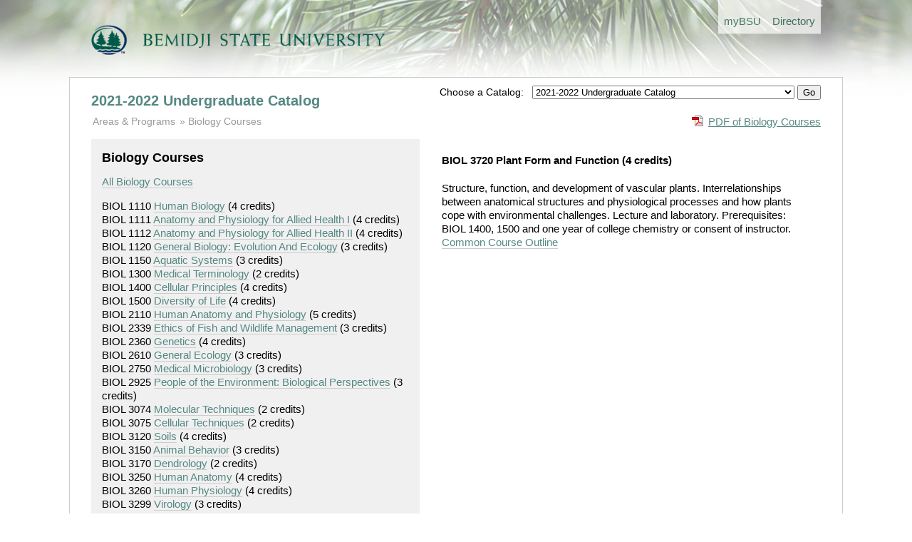

--- FILE ---
content_type: text/html; charset=utf-8
request_url: https://www.bemidjistate.edu/academics/catalog/20223/courses/biol/3720
body_size: 3687
content:
<!doctype html>
<!--[if lt IE 7]> <html class="no-js lt-ie9 lt-ie8 lt-ie7" lang="en"> <![endif]-->
<!--[if IE 7]>    <html class="no-js lt-ie9 lt-ie8" lang="en"> <![endif]-->
<!--[if IE 8]>    <html class="no-js lt-ie9" lang="en"> <![endif]-->
<!--[if gt IE 8]><!--> <html class="no-js" lang="en"> <!--<![endif]-->
<head>
	<meta charset="utf-8">
	<meta http-equiv="X-UA-Compatible" content="IE=edge,chrome=1">
	<title>Undergraduate Catalog</title>
	<meta name="description" content="">

	<meta name="viewport" content="width=device-width">

	<link rel="stylesheet" media="all" 
		href="/academics/catalog/assets/styles/front.css"/>

	<link rel="stylesheet" media="all" 
		href="/academics/catalog/assets/styles/columns.css"/>

	  
</head>
<body>
  <header>

	
		<div class="global-header-nav"> 
			<ul> 
				<li><a href='/mybsu/' accesskey='m' class='bsu_header_nav'><span class='boldhighlight'>my</span><span class='boldblack'>BSU</span></a></li>
				<li><a href='/directory/' accesskey='d' class='bsu_header_nav'>Directory</a></li>
			</ul>
		</div>
		<div class="bsulogo">
			<a href="/"><img src="/academics/catalog/assets/images/logo.png" alt="Bemidji State University" id="header-logo"/></a>
		</div>
		


  </header>
  <div role="main" id="main">

	<div class="yrtr_selector">
		<form method='POST' action='/academics/catalog/yrtr'>
		<span style='font-size: .85rem;'>Choose a Catalog: &nbsp;</span>
		<select name="set_current_catalog">
			
									<option value="20265"  >Updated 2025-2026 Undergraduate Catalog | 20265 (current) </option>
									<option value="20263"  >2025-2026 Undergraduate Catalog | 20263</option>
									<option value="20255"  >Updated 2024-2025 Undergraduate Catalog | 20255</option>
									<option value="20253"  >2024-2025 Undergraduate Catalog | 20253</option>
									<option value="20245"  >Updated 2023-2024 Undergraduate Catalog | 20245</option>
									<option value="20243"  >2023-2024 Undergraduate Catalog | 20243</option>
									<option value="20235"  >Updated 2022-2023 Undergraduate Catalog</option>
									<option value="20233"  >2022-2023 Undergraduate Catalog</option>
									<option value="20225"  >Updated 2021-2022 Undergraduate Catalog</option>
									<option value="20223" selected="selected" >2021-2022 Undergraduate Catalog</option>
									<option value="20215"  >Updated 2020-2021 Undergraduate Catalog</option>
									<option value="20213"  >2020-2021 Undergraduate Catalog</option>
									<option value="20205"  >Updated 2019-2020 Undergraduate Catalog</option>
									<option value="20203"  >2019-2020 Undergraduate Catalog</option>
									<option value="20195"  >Updated 2018-2019 Undergraduate Catalog</option>
									<option value="20193"  >2018-2019 Undergraduate Catalog</option>
									<option value="20185"  >Updated 2017-18 Undergraduate Catalog</option>
									<option value="20183"  >2017-2018 Undergraduate Catalog</option>
									<option value="00005"  >--------------------------</option>
									<option value="00004"  >Undergraduate Catalog Archive</option>
									<option value="00003"  >--------------------------</option>
									<option value="00002"  >Graduate Catalog</option>
							
		</select>
		<input type="hidden" name="return_url" value="20223/courses/biol/3720">
		<input type="submit" name="set_current_catalog_submit" value="Go">
		</form>

	</div>


	  	<h1><a href="/academics/catalog/20223">2021-2022 Undergraduate Catalog</a></h1>
	
	
	<div class="pdf_download">
		<a href='/academics/catalog/20223/courses/biol.pdf'
			class='pdf'>PDF of Biology Courses</a>	</div>

		<ul class="breadcrumbs">
		<li class="first"><a href="/academics/catalog/20223"
				>Areas &amp; Programs</a>
		</li>

						<li><a href='/academics/catalog/20223/courses/biol'>Biology Courses</a>		</li>

			</ul>

	
	<div class="columns">
		
		<div class="column width45 gutter3">

			<div class="course_subject">
				<h2>Biology Courses</h2>

				<p><a href='/academics/catalog/20223/courses/biol'>All Biology Courses</a></p>

					<div class="course_link">
		BIOL 1110		<a href='/academics/catalog/20223/courses/biol/1110'>Human Biology</a>		<span class="course_credits">
			(4 credits)
		</span>
		</div>
		<div class="course_link">
		BIOL 1111		<a href='/academics/catalog/20223/courses/biol/1111'>Anatomy and Physiology for Allied Health I</a>		<span class="course_credits">
			(4 credits)
		</span>
		</div>
		<div class="course_link">
		BIOL 1112		<a href='/academics/catalog/20223/courses/biol/1112'>Anatomy and Physiology for Allied Health II</a>		<span class="course_credits">
			(4 credits)
		</span>
		</div>
		<div class="course_link">
		BIOL 1120		<a href='/academics/catalog/20223/courses/biol/1120'>General Biology: Evolution And Ecology</a>		<span class="course_credits">
			(3 credits)
		</span>
		</div>
		<div class="course_link">
		BIOL 1150		<a href='/academics/catalog/20223/courses/biol/1150'>Aquatic Systems</a>		<span class="course_credits">
			(3 credits)
		</span>
		</div>
		<div class="course_link">
		BIOL 1300		<a href='/academics/catalog/20223/courses/biol/1300'>Medical Terminology</a>		<span class="course_credits">
			(2 credits)
		</span>
		</div>
		<div class="course_link">
		BIOL 1400		<a href='/academics/catalog/20223/courses/biol/1400'>Cellular Principles</a>		<span class="course_credits">
			(4 credits)
		</span>
		</div>
		<div class="course_link">
		BIOL 1500		<a href='/academics/catalog/20223/courses/biol/1500'>Diversity of Life</a>		<span class="course_credits">
			(4 credits)
		</span>
		</div>
		<div class="course_link">
		BIOL 2110		<a href='/academics/catalog/20223/courses/biol/2110'>Human Anatomy and Physiology</a>		<span class="course_credits">
			(5 credits)
		</span>
		</div>
		<div class="course_link">
		BIOL 2339		<a href='/academics/catalog/20223/courses/biol/2339'>Ethics of Fish and Wildlife Management</a>		<span class="course_credits">
			(3 credits)
		</span>
		</div>
		<div class="course_link">
		BIOL 2360		<a href='/academics/catalog/20223/courses/biol/2360'>Genetics</a>		<span class="course_credits">
			(4 credits)
		</span>
		</div>
		<div class="course_link">
		BIOL 2610		<a href='/academics/catalog/20223/courses/biol/2610'>General Ecology</a>		<span class="course_credits">
			(3 credits)
		</span>
		</div>
		<div class="course_link">
		BIOL 2750		<a href='/academics/catalog/20223/courses/biol/2750'>Medical Microbiology</a>		<span class="course_credits">
			(3 credits)
		</span>
		</div>
		<div class="course_link">
		BIOL 2925		<a href='/academics/catalog/20223/courses/biol/2925'>People of the Environment: Biological Perspectives</a>		<span class="course_credits">
			(3 credits)
		</span>
		</div>
		<div class="course_link">
		BIOL 3074		<a href='/academics/catalog/20223/courses/biol/3074'>Molecular Techniques</a>		<span class="course_credits">
			(2 credits)
		</span>
		</div>
		<div class="course_link">
		BIOL 3075		<a href='/academics/catalog/20223/courses/biol/3075'>Cellular Techniques</a>		<span class="course_credits">
			(2 credits)
		</span>
		</div>
		<div class="course_link">
		BIOL 3120		<a href='/academics/catalog/20223/courses/biol/3120'>Soils</a>		<span class="course_credits">
			(4 credits)
		</span>
		</div>
		<div class="course_link">
		BIOL 3150		<a href='/academics/catalog/20223/courses/biol/3150'>Animal Behavior</a>		<span class="course_credits">
			(3 credits)
		</span>
		</div>
		<div class="course_link">
		BIOL 3170		<a href='/academics/catalog/20223/courses/biol/3170'>Dendrology</a>		<span class="course_credits">
			(2 credits)
		</span>
		</div>
		<div class="course_link">
		BIOL 3250		<a href='/academics/catalog/20223/courses/biol/3250'>Human Anatomy</a>		<span class="course_credits">
			(4 credits)
		</span>
		</div>
		<div class="course_link">
		BIOL 3260		<a href='/academics/catalog/20223/courses/biol/3260'>Human Physiology</a>		<span class="course_credits">
			(4 credits)
		</span>
		</div>
		<div class="course_link">
		BIOL 3299		<a href='/academics/catalog/20223/courses/biol/3299'>Virology</a>		<span class="course_credits">
			(3 credits)
		</span>
		</div>
		<div class="course_link">
		BIOL 3300		<a href='/academics/catalog/20223/courses/biol/3300'>Introduction to Hematology</a>		<span class="course_credits">
			(4 credits)
		</span>
		</div>
		<div class="course_link">
		BIOL 3310		<a href='/academics/catalog/20223/courses/biol/3310'>Entomology</a>		<span class="course_credits">
			(3 credits)
		</span>
		</div>
		<div class="course_link">
		BIOL 3337		<a href='/academics/catalog/20223/courses/biol/3337'>Science Communication</a>		<span class="course_credits">
			(3 credits)
		</span>
		</div>
		<div class="course_link">
		BIOL 3338		<a href='/academics/catalog/20223/courses/biol/3338'>Science Communication Lab</a>		<span class="course_credits">
			(1 credits)
		</span>
		</div>
		<div class="course_link">
		BIOL 3339		<a href='/academics/catalog/20223/courses/biol/3339'>Bioethics</a>		<span class="course_credits">
			(3 credits)
		</span>
		</div>
		<div class="course_link">
		BIOL 3361		<a href='/academics/catalog/20223/courses/biol/3361'>Limnology</a>		<span class="course_credits">
			(4 credits)
		</span>
		</div>
		<div class="course_link">
		BIOL 3362		<a href='/academics/catalog/20223/courses/biol/3362'>Streams and Rivers</a>		<span class="course_credits">
			(4 credits)
		</span>
		</div>
		<div class="course_link">
		BIOL 3380		<a href='/academics/catalog/20223/courses/biol/3380'>Molecular Genetics</a>		<span class="course_credits">
			(3 credits)
		</span>
		</div>
		<div class="course_link">
		BIOL 3400		<a href='/academics/catalog/20223/courses/biol/3400'>Fish &amp; Wildlife Law and Administration</a>		<span class="course_credits">
			(3 credits)
		</span>
		</div>
		<div class="course_link">
		BIOL 3420		<a href='/academics/catalog/20223/courses/biol/3420'>Human Dimensions of Wildlife and Fisheries Management</a>		<span class="course_credits">
			(3 credits)
		</span>
		</div>
		<div class="course_link">
		BIOL 3580		<a href='/academics/catalog/20223/courses/biol/3580'>Immunology</a>		<span class="course_credits">
			(3 credits)
		</span>
		</div>
		<div class="course_link">
		BIOL 3590		<a href='/academics/catalog/20223/courses/biol/3590'>Cell Biology</a>		<span class="course_credits">
			(3 credits)
		</span>
		</div>
		<div class="course_link">
		BIOL 3610		<a href='/academics/catalog/20223/courses/biol/3610'>Principles of Wildlife Management</a>		<span class="course_credits">
			(3 credits)
		</span>
		</div>
		<div class="course_link">
		BIOL 3630		<a href='/academics/catalog/20223/courses/biol/3630'>Conservation Biology</a>		<span class="course_credits">
			(3 credits)
		</span>
		</div>
		<div class="course_link">
		BIOL 3710		<a href='/academics/catalog/20223/courses/biol/3710'>Microbiology</a>		<span class="course_credits">
			(4 credits)
		</span>
		</div>
		<div class="course_link">
		BIOL 3720		<a href='/academics/catalog/20223/courses/biol/3720'>Plant Form and Function</a>		<span class="course_credits">
			(4 credits)
		</span>
		</div>
		<div class="course_link">
		BIOL 3723		<a href='/academics/catalog/20223/courses/biol/3723'>Ecosystem Ecology</a>		<span class="course_credits">
			(3 credits)
		</span>
		</div>
		<div class="course_link">
		BIOL 3730		<a href='/academics/catalog/20223/courses/biol/3730'>Plant Diversity</a>		<span class="course_credits">
			(4 credits)
		</span>
		</div>
		<div class="course_link">
		BIOL 3830		<a href='/academics/catalog/20223/courses/biol/3830'>Aquatic Plants and Algae</a>		<span class="course_credits">
			(4 credits)
		</span>
		</div>
		<div class="course_link">
		BIOL 3840		<a href='/academics/catalog/20223/courses/biol/3840'>Wetlands Ecology</a>		<span class="course_credits">
			(3 credits)
		</span>
		</div>
		<div class="course_link">
		BIOL 3844		<a href='/academics/catalog/20223/courses/biol/3844'>Wetlands Ecology Lab</a>		<span class="course_credits">
			(1 credits)
		</span>
		</div>
		<div class="course_link">
		BIOL 3850		<a href='/academics/catalog/20223/courses/biol/3850'>Marine Biology</a>		<span class="course_credits">
			(3 credits)
		</span>
		</div>
		<div class="course_link">
		BIOL 4030		<a href='/academics/catalog/20223/courses/biol/4030'>Wetland Delineation and Classification</a>		<span class="course_credits">
			(3 credits)
		</span>
		</div>
		<div class="course_link">
		BIOL 4200		<a href='/academics/catalog/20223/courses/biol/4200'>Freshwater Invertebrates</a>		<span class="course_credits">
			(4 credits)
		</span>
		</div>
		<div class="course_link">
		BIOL 4210		<a href='/academics/catalog/20223/courses/biol/4210'>Parasitology</a>		<span class="course_credits">
			(4 credits)
		</span>
		</div>
		<div class="course_link">
		BIOL 4270		<a href='/academics/catalog/20223/courses/biol/4270'>Histology</a>		<span class="course_credits">
			(4 credits)
		</span>
		</div>
		<div class="course_link">
		BIOL 4330		<a href='/academics/catalog/20223/courses/biol/4330'>Upland Wildlife Management</a>		<span class="course_credits">
			(3 credits)
		</span>
		</div>
		<div class="course_link">
		BIOL 4360		<a href='/academics/catalog/20223/courses/biol/4360'>Developmental and Tumor Biology</a>		<span class="course_credits">
			(3 credits)
		</span>
		</div>
		<div class="course_link">
		BIOL 4447		<a href='/academics/catalog/20223/courses/biol/4447'>Genomics</a>		<span class="course_credits">
			(3 credits)
		</span>
		</div>
		<div class="course_link">
		BIOL 4448		<a href='/academics/catalog/20223/courses/biol/4448'>Genomics Lab</a>		<span class="course_credits">
			(2 credits)
		</span>
		</div>
		<div class="course_link">
		BIOL 4449		<a href='/academics/catalog/20223/courses/biol/4449'>Gene Expression</a>		<span class="course_credits">
			(4 credits)
		</span>
		</div>
		<div class="course_link">
		BIOL 4460		<a href='/academics/catalog/20223/courses/biol/4460'>Stem Cells and Regenerative Medicine</a>		<span class="course_credits">
			(3 credits)
		</span>
		</div>
		<div class="course_link">
		BIOL 4470		<a href='/academics/catalog/20223/courses/biol/4470'>Introduction to Vaccinology</a>		<span class="course_credits">
			(4 credits)
		</span>
		</div>
		<div class="course_link">
		BIOL 4510		<a href='/academics/catalog/20223/courses/biol/4510'>Ornithology</a>		<span class="course_credits">
			(3 credits)
		</span>
		</div>
		<div class="course_link">
		BIOL 4520		<a href='/academics/catalog/20223/courses/biol/4520'>Mammalogy</a>		<span class="course_credits">
			(3 credits)
		</span>
		</div>
		<div class="course_link">
		BIOL 4530		<a href='/academics/catalog/20223/courses/biol/4530'>Ecology and Management of Large Mammals</a>		<span class="course_credits">
			(3 credits)
		</span>
		</div>
		<div class="course_link">
		BIOL 4534		<a href='/academics/catalog/20223/courses/biol/4534'>Ichthyology</a>		<span class="course_credits">
			(4 credits)
		</span>
		</div>
		<div class="course_link">
		BIOL 4545		<a href='/academics/catalog/20223/courses/biol/4545'>Fisheries Management</a>		<span class="course_credits">
			(4 credits)
		</span>
		</div>
		<div class="course_link">
		BIOL 4620		<a href='/academics/catalog/20223/courses/biol/4620'>Evolution</a>		<span class="course_credits">
			(3 credits)
		</span>
		</div>
		<div class="course_link">
		BIOL 4623		<a href='/academics/catalog/20223/courses/biol/4623'>Forest Ecology</a>		<span class="course_credits">
			(4 credits)
		</span>
		</div>
		<div class="course_link">
		BIOL 4715		<a href='/academics/catalog/20223/courses/biol/4715'>Clinical Microbiology</a>		<span class="course_credits">
			(3 credits)
		</span>
		</div>
		<div class="course_link">
		BIOL 4780		<a href='/academics/catalog/20223/courses/biol/4780'>Wildlife Management Techniques</a>		<span class="course_credits">
			(5 credits)
		</span>
		</div>
		<div class="course_link">
		BIOL 4800		<a href='/academics/catalog/20223/courses/biol/4800'>Advanced Project Certification</a>		<span class="course_credits">
			(0 credits)
		</span>
		</div>
		<div class="course_link">
		BIOL 4894		<a href='/academics/catalog/20223/courses/biol/4894'>Advanced Research Project I</a>		<span class="course_credits">
			(2 credits)
		</span>
		</div>
		<div class="course_link">
		BIOL 4895		<a href='/academics/catalog/20223/courses/biol/4895'>Advanced Research Project II</a>		<span class="course_credits">
			(2 credits)
		</span>
		</div>
		<div class="course_link">
		BIOL 4898		<a href='/academics/catalog/20223/courses/biol/4898'>Fisheries Research I</a>		<span class="course_credits">
			(2 credits)
		</span>
		</div>
		<div class="course_link">
		BIOL 4899		<a href='/academics/catalog/20223/courses/biol/4899'>Fisheries Research II</a>		<span class="course_credits">
			(2 credits)
		</span>
		</div>
		<div class="course_link">
		BIOL 4917		<a href='/academics/catalog/20223/courses/biol/4917'>DIS Tchg Assoc |</a>		<span class="course_credits">
			(1-2 credits)
		</span>
		</div>
	
			</div>
			
		</div>

		<div class="column width50 gutter0 ">

						
				<h4>

		BIOL 3720 Plant Form and Function		<span class="course_credits">(4 credits)</span>
	</h4>
	<p class="description">
		Structure, function, and development of vascular plants. Interrelationships between anatomical structures and physiological processes and how plants cope with environmental challenges. Lecture and laboratory. Prerequisites: BIOL 1400, 1500 and one year of college chemistry or consent of instructor.		<br>
		<a href="https://eservices.minnstate.edu/registration/rest/institutions/0070/campuses/070/curriculums/00004683/terms/00000">
			Common Course Outline
		</a>
	</p>
				

			
		</div>

	</div>
	<div class="clearboth"></div>

  </div>
  <footer>
  

<div class="columns">
	<div class="column width70 gutter1">
		<p>Bemidji State University reserves the right to change without notice any of the materials (information, requirements, regulations) published in this catalog. This catalog is not regarded as a contract.</p>
		<p>This catalog is available in alternative formats. Please contact Records &amp; Registration for assistance.</p>
		<p>&copy; Copyright 2012-2025 Bemidji State University. All Rights Reserved. <a href="http://www.bemidjistate.edu/about/privacy/">Privacy</a> | <a href="http://www.bemidjistate.edu/about/accessibility/">Accessibility</a> | <a href="http://www.bemidjistate.edu/about/terms/">Terms of Use</a>.<br>
			Bemidji State University is an affirmative action, equal opportunity educator and employer. BSU is a member of the <a href="http://www.mnscu.edu/">Minnesota State Colleges and Universities</a> system.
		</p>
	</div>

	<div class="column width25 gutter0">
		<div class="bg_light_grey padding">
			<b><a href="https://www.bemidjistate.edu/mybsu/registration/">Records &amp; Registration</a></b><br>
			Location: Deputy 101<br>
			Phone: (218) 755-2020<br>
			Fax: (218) 755-4409<br>
			Email: <a href='mailto:records@bemidjistate.edu'>records@bemidjistate.edu</a><br><br>
			Bemidji State University #12<br>
			1500 Birchmont Drive NE<br>
			Bemidji, MN 56601
		</div>
	</div>

</div>

  </footer>


  <script type='text/javascript'>

  var _gaq = _gaq || [];
  _gaq.push(['_setAccount', 'UA-1768537-1']);
  _gaq.push(['_trackPageview']);

  (function() {
    var ga = document.createElement('script'); ga.type = 'text/javascript'; ga.async = true;
    ga.src = ('https:' == document.location.protocol ? 'https://ssl' : 'http://www') + '.google-analytics.com/ga.js';
    var s = document.getElementsByTagName('script')[0]; s.parentNode.insertBefore(ga, s);
  })();

</script>


</body>
</html>


--- FILE ---
content_type: text/css
request_url: https://www.bemidjistate.edu/academics/catalog/assets/styles/front.css
body_size: 1379
content:


	body {
		font-family: Helvetica, Arial, serif;
		font-size: 95%;
		line-height: 1.3em;
		background-image: url(../images/bg.jpg);
		background-repeat: no-repeat;
		background-position: top center;
		margin: 0;
		padding: 0;

	}

	#main {
		background-color: #fff;
		margin: 20px auto;
		width: 80%;
		padding: 10px 30px;
		border: 1px solid #ccc;
	}

	header {
		margin: 0px auto;
		width: 80%;
		padding: 0;
		padding: 0 30px;
	}


	/* HEADER */


	.bsulogo a {
		border-bottom: 0 !important;
	}
	#header-logo {
		width: 100%;
		max-width: 420px;
		margin: 35px 0 0;
		border: 0;
	}

	.global-header-nav {
		float:right;
		padding: 0;
		margin-right: 0;
		background-color: transparent;
	}

	.global-header-nav ul {
		float: right;
		list-style-type: none;
		padding: 0;
		margin: 0;
	}
	.global-header-nav ul li {
		float: left;
		margin: 0;
		padding: 0;
	}

	.global-header-nav ul li a {
		display: block;
		padding: 20px 8px 8px;
		color: #165746;
		text-decoration: none;
		background-color: #fff;
		opacity:0.7;
		filter:alpha(opacity=70);	
	}

	.global-header-nav ul li a:hover {
		color: #fff;
		background-color: #004d44;
		opacity:0.7;
		filter:alpha(opacity=70);
	}


	footer {
		margin: 0px auto;
		padding: 0 auto;
		width: 80%;
		color: #999;

	}

	h1 {
		font-size: 1.3em;
		margin-bottom: 10px;
	}

	h1 a, h1 a:link, h1 a:visited, h1 a:hover, h1 a:active {
		color: #558882;
		text-decoration: none;
		border-bottom: none;
	}

	h1 a:hover {
		border-bottom: 2px solid #558882;
	}

	h2 {
		font-size: 1.2em;
	}

	h3 {
		font-size: 1.1em;
	}

	h5 {
		text-transform: uppercase;
		color: #999;
		font-weight: normal;
		margin: 0;

	}

	a, a:link, a:visited, a:hover, a:active {
		color: #558882;
		text-decoration: none;
		border-bottom: 1px solid #ccc;
	}
	a:hover {
		border-bottom: 1px solid #558882;
	}

	.clearboth {
		clear: both;
	}

	.type {
		font-size: 1em;
		font-style: italic;
		font-weight: normal;
		color: #666;
	}

	ul.programs {
		text-align: left;
		list-style-type: none;
		list-style-position: inside;
		padding-left:0;
	}
	ul.programs li {
		text-indent: -1em;
		padding-left: 2em;
	}
	ul.programs li.selected {
		background-color: #c6dedb;
		margin: 5px -1em;
		padding: 5px 3em;
	}

	ul.breadcrumbs {
		list-style-type: none;
		margin: 0px 0 15px;
		padding: 0;
		font-size: 92%;
	}
	ul.breadcrumbs li {
		display: inline;
		margin: 0;
		padding: 0;
		padding-left: 2px;
		color: #999;
	}
	ul.breadcrumbs li:before {
		content: "\00BB  ";
	}
	ul.breadcrumbs li.first:before {
		content: "";
	}
	ul.breadcrumbs li a {
		color: #999;
		border-bottom: none;
	}
	ul.breadcrumbs li a:hover {
		border-bottom: 1px solid #ccc;
	}
	ul.breadcrumbs li .type {
		color: #999;
	}

	/* Table of Contents */

	ol.toc {
		list-style-position: inside;
		list-style-type: decimal;
		list-style-position: inside;
		padding-left:0;
	}
	ol.toc.margin_top_none {
		margin-top: -1em;
	} 
	ol.toc ol {
		list-style-type: disc;
		display: none;
	}
	ol.toc li {
		text-indent: -1.5em;
		padding-left: 2em;
	}
	ol.toc li.selected,
	ol.toc li.subselected {
		background-color: #c6dedb;
		margin: 5px -1em 5px;
		padding: 5px 3em;
	}
	ol.toc li.selected {
		font-weight: bold;
	}
	ol.toc li.selected ol li {
		font-weight: normal;
	}
	ol.toc li ol li {
		padding-left: 2em;
		padding-right: 0em;
	}
	ol.toc li ol li.selected {
		margin: 0 -1em;
		padding: 0 3em;
	}
	ol.toc li ol li.subselected {
		margin: 0 -1em;
		padding: 0 3em;
	}
	
	ol.toc li.subselected {
		background-color: #c6dedb;
	}
	ol.toc li.subselected ol,
	ol.toc li.selected ol {
		display: block;
	}



	.area {
		border-top: 1px solid #ccc;
		background-color: #f0f0f0;
		padding: 1px 15px;
		text-align: left;
		margin-bottom: 2em;
	}

	.area .office_listing {
		margin: 0 -15px;
		padding: 1px 15px;
		background-color: #f9f9f9;
		border-top: 1px solid #ddd;
		border-bottom: 1px solid #ccc;
		text-align: left;
	}

	.course_subject {
		background-color: #f0f0f0;
		padding: 1px 15px;
	}

	.course.fixed {
		position: fixed;
		width: 500px;

	}

	.program h2.program_title {
		border-bottom: 1px solid #ccc;
	}

	.program .program_subtitle {
		font-size: 1.05rem;
		opacity: 0.7;
	}

	a.pdf {
		background-image: url('../images/pdf.gif');
		background-repeat: no-repeat;
		background-position: 0px 2px;
		padding-left: 23px;
		padding-top: 3px;
		border-bottom: none;
		text-decoration: underline;
	}


	a.edit {
		background-image: url('../images/edit.gif');
		background-repeat: no-repeat;
		background-position: 0px 2px;
		padding-left: 23px;
		padding-top: 3px;
		border-bottom: none;
		text-decoration: underline;
	}

	a.underline {
		border-bottom: none;
		text-decoration: underline;	
	}

	.pdf_download {
		float: right;
	}

	.admin_edit {
		float: right;
		padding-left: 1em;
	}

	.padding {
		padding: .5em 1em;
	}

	div.yrtr_selector {
		float: right;
	}

	/* colors */

	.bg_light_grey {
		background-color: #f0f0f0;
		color: #666;
	}

	hr {
		border: 0;
		background-color: #f0f0f0;
		height: 1px;
	}

	hr.small {
		width: 60%;
		margin: 0;
	}


--- FILE ---
content_type: text/css
request_url: https://www.bemidjistate.edu/academics/catalog/assets/styles/columns.css
body_size: 745
content:

	/* basic column styles */
	.columns .column {
		clear: none;
		float: left;
		width: 45%;
		padding: 0 5% 0 0;
	}
	
	
.columns .column.width0{width: 0%;} .columns .column.width1{width: 1%;} .columns .column.width5{width: 5%;} .columns .column.width10{width: 10%;} .columns .column.width12{width: 12%;} .columns .column.width14{width: 14%;} .columns .column.width15{width: 15%;} .columns .column.width16{width: 16%;} .columns .column.width18{width: 18%;} .columns .column.width19{width: 19%;} .columns .column.width20{width: 20%;} .columns .column.width22{width: 22%;} .columns .column.width23{width: 23%;} .columns .column.width24{width: 24%;} .columns .column.width25{width: 25%;} .columns .column.width26{width: 26%;} .columns .column.width27{width: 27%;} .columns .column.width28{width: 28%;} .columns .column.width29{width: 29%;} .columns .column.width30{width: 30%;} .columns .column.width31{width: 31%;} .columns .column.width32{width: 32%;} .columns .column.width33{width: 33%;} .columns .column.width34{width: 34%;} .columns .column.width35{width: 35%;} .columns .column.width37{width: 37%;} .columns .column.width40{width: 40%;} .columns .column.width43{width: 43%;} .columns .column.width45{width: 45%;} .columns .column.width49{width: 49%;} .columns .column.width50{width: 50%;} .columns .column.width51{width: 51%;} .columns .column.width52{width: 52%;} .columns .column.width53{width: 53%;} .columns .column.width55{width: 55%;} .columns .column.width58{width: 58%;} .columns .column.width60{width: 60%;} .columns .column.width63{width: 63%;} .columns .column.width64{width: 64%;} .columns .column.width65{width: 65%;} .columns .column.width67{width: 67%;} .columns .column.width68{width: 68%;} .columns .column.width69{width: 69%;} .columns .column.width70{width: 70%;} .columns .column.width71{width: 71%;} .columns .column.width72{width: 72%;} .columns .column.width73{width: 73%;} .columns .column.width74{width: 74%;} .columns .column.width75{width: 75%;} .columns .column.width80{width: 80%;} .columns .column.width85{width: 85%;} .columns .column.width90{width: 90%;} .columns .column.width91{width: 91%;} .columns .column.width95{width: 95%;} 

.columns .column.gutter0{padding-right: 0%;} .columns .column.gutter1{padding-right: 1%;} .columns .column.gutter2{padding-right: 2%;} .columns .column.gutter3{padding-right: 3%;} .columns .column.gutter4{padding-right: 4%;} .columns .column.gutter5{padding-right: 5%;} .columns .column.gutter7{padding-right: 7%;} .columns .column.gutter9{padding-right: 9%;} .columns .column.gutter10{padding-right: 10%;} .columns .column.gutter13{padding-right: 13%;} .columns .column.gutter15{padding-right: 15%;} .columns .column.gutter20{padding-right: 20%;} .columns .column.gutter25{padding-right: 25%;} .columns .column.gutter30{padding-right: 30%;} .columns .column.gutter35{padding-right: 35%;} 

.columns .column.gutter_left0{padding-left: 0%;} .columns .column.gutter_left1{padding-left: 1%;} .columns .column.gutter_left2{padding-left: 2%;} .columns .column.gutter_left3{padding-left: 3%;} .columns .column.gutter_left4{padding-left: 4%;} .columns .column.gutter_left5{padding-left: 5%;} .columns .column.gutter_left7{padding-left: 7%;} .columns .column.gutter_left9{padding-left: 9%;} .columns .column.gutter_left10{padding-left: 10%;} .columns .column.gutter_left13{padding-left: 13%;} .columns .column.gutter_left15{padding-left: 15%;} .columns .column.gutter_left20{padding-left: 20%;} .columns .column.gutter_left25{padding-left: 25%;} .columns .column.gutter_left30{padding-left: 30%;} .columns .column.gutter_left35{padding-left: 35%;} 

.columns .column.gutter_top0{padding-top: 0%;} .columns .column.gutter_top1{padding-top: 1%;} .columns .column.gutter_top2{padding-top: 2%;} .columns .column.gutter_top3{padding-top: 3%;} .columns .column.gutter_top4{padding-top: 4%;} .columns .column.gutter_top5{padding-top: 5%;} .columns .column.gutter_top7{padding-top: 7%;} .columns .column.gutter_top9{padding-top: 9%;} .columns .column.gutter_top10{padding-top: 10%;} .columns .column.gutter_top13{padding-top: 13%;} .columns .column.gutter_top15{padding-top: 15%;} .columns .column.gutter_top20{padding-top: 20%;} .columns .column.gutter_top25{padding-top: 25%;} .columns .column.gutter_top30{padding-top: 30%;} .columns .column.gutter_top35{padding-top: 35%;} 


	
/* END COLUMNS */

